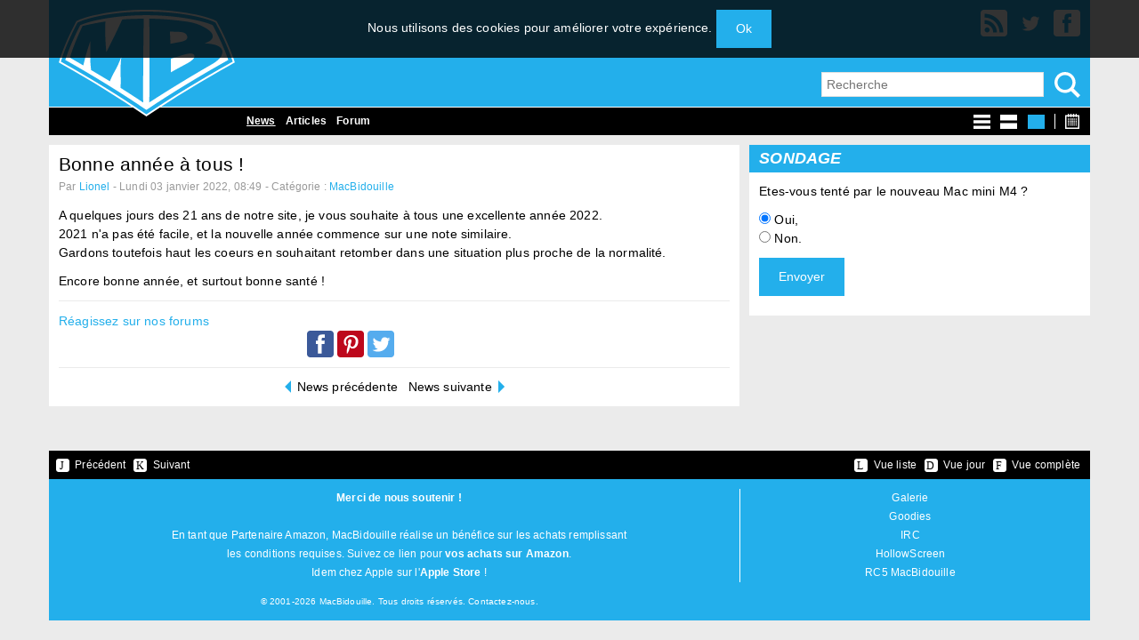

--- FILE ---
content_type: text/html; charset=UTF-8
request_url: https://macbidouille.com/news/2022/01/03/bonne-annee-a-tous-9
body_size: 6856
content:
<!doctype html>
<html lang="fr" class="no-js" prefix="g: http://ogp.me/ns#">
    <head itemscope itemtype="http://schema.org/Article">
        <meta charset="utf-8">

        <meta http-equiv="X-UA-Compatible" content="IE=edge">

        <meta name="viewport" content="width=device-width, initial-scale=1">

        <title>Bonne ann&eacute;e &agrave; tous ! - MacBidouille.com</title>
        <meta property="og:title" itemprop="name" content="Bonne ann&eacute;e &agrave; tous ! - MacBidouille.com">

        <meta name="description" content="A quelques jours des 21 ans de notre site, je vous souhaite &agrave; tous une excellente ann&eacute;e 2022.
2021 n&#039;a pas &eacute;t&eacute; facile, et la nouvelle ann&eacute;e commence sur une note similaire.
Gardons toutefois haut les...">
        <meta property="og:description" itemprop="description" content="A quelques jours des 21 ans de notre site, je vous souhaite &agrave; tous une excellente ann&eacute;e 2022.
2021 n&#039;a pas &eacute;t&eacute; facile, et la nouvelle ann&eacute;e commence sur une note similaire.
Gardons toutefois haut les...">

        <meta property="og:image" content="http://macbidouille.com/img/touch/default-touch-icon.png">
        <link itemprop="image" href="https://macbidouille.com/img/touch/default-touch-icon.png">

        <meta property="og:url" content="news/2022/01/03/bonne-annee-a-tous-9">

        <meta property="og:type" content="article">

        <!-- Impact verification tag -->
        <meta name='ir-site-verification-token' value='-1473379897' />

        <!-- Clickio Ad units -->
        <script async id="__lxGc__rtr" type="text/javascript" src="//s.clickiocdn.com/t/203894/360.js"></script>
        <script async type="text/javascript" src="//s.clickiocdn.com/t/common_258.js"></script>

        <!-- Twitter Cards for Twitter -->
        <meta name="twitter:card" content="summary_large_image">
        <meta name="twitter:site" content="macbid">

        <!-- Add to homescreen for Chrome on Android -->
        <meta name="mobile-web-app-capable" content="yes">
        <meta name="application-name" content="MacBidouille.com">
        <link rel="icon" sizes="192x192" href="https://macbidouille.com/img/touch/chrome-touch-icon-192x192.png">

        <!-- Add to homescreen for Safari on iOS -->
        <meta name="apple-mobile-web-app-capable" content="yes">
        <meta name="apple-mobile-web-app-status-bar-style" content="black">
        <meta name="apple-mobile-web-app-title" content="MacBidouille.com">
        <link rel="apple-touch-icon" href="https://macbidouille.com/img/touch/apple-touch-icon.png">

        <meta name="theme-color" content="#23AFEB">

                    <link rel="stylesheet" href="/build/css/main-8275fc1b.css">
            <link rel="stylesheet" href="/build/css/pickadate-9d121901.css">
        
        <script src="/build/js/modernizr-1c7712a7.js"></script>

        <link rel="alternate" href="https://macbidouille.com/rss" title="MacBidouille.com - Actualités et Bidouilles sur Mac, iPhone, iPad & Apple Watch" type="application/rss+xml">

        <meta name="csrf-token" content="qFIGckFSi3vLFAicvBWFWL0PDe2fNMGzIpe8sfaz">

        <script>
            var googletag = googletag || {};
            googletag.cmd = googletag.cmd || [];
            (function () {
                var gads = document.createElement('script');
                gads.async = true;
                gads.type = 'text/javascript';
                var useSSL = 'https:' == document.location.protocol;
                gads.src = (useSSL ? 'https:' : 'http:') +
                    '//www.googletagservices.com/tag/js/gpt.js';
                var node = document.getElementsByTagName('script')[0];
                node.parentNode.insertBefore(gads, node);
            })();
        </script>

        <script>
            googletag.cmd.push(function () {
                var smallTopAdMapping = googletag.sizeMapping()
                    .addSize([0, 0], [])
                    .addSize([320, 480], [320, 50])
                    .addSize([1024, 768], [])
                    .build();

                googletag.defineSlot('/1017733/mb-top-mobile', [320, 50], 'div-gpt-ad-1432842293838-0')
                    .defineSizeMapping(smallTopAdMapping)
                    .addService(googletag.pubads());

                // googletag.defineOutOfPageSlot('/1017733/custom-flottant-mobile', 'div-gpt-ad-1555688730384-0')
                //     .defineSizeMapping(smallTopAdMapping)
                //     .addService(googletag.pubads());

                var largeTopAdMapping = googletag.sizeMapping()
                    .addSize([0, 0], [])
                    .addSize([1024, 768], [728, 90])
                    .build();

                googletag.defineSlot('/1017733/Criteo_728x90', [728, 90], 'div-gpt-ad-1432838566941-0')
                    .defineSizeMapping(largeTopAdMapping)
                    .addService(googletag.pubads());

                googletag.defineSlot('/1017733/728x90_mb_bottom', [728, 90], 'div-gpt-ad-1462802045773-0')
                    .defineSizeMapping(largeTopAdMapping)
                    .addService(googletag.pubads());

                // googletag.defineOutOfPageSlot('/1017733/custom-flottant', 'div-gpt-ad-1555689237497-0')
                //     .defineSizeMapping(largeTopAdMapping)
                //     .addService(googletag.pubads());

                googletag.defineSlot('/1017733/Carre-droite-top', [300, 250], 'div-gpt-ad-1432837909588-2')
                    .addService(googletag.pubads());

                googletag.defineSlot('/1017733/Carre-droite-middle', [300, 250], 'div-gpt-ad-1432837909588-1')
                    .addService(googletag.pubads());

                googletag.defineSlot('/1017733/Carre-droite-bottom', [300, 250], 'div-gpt-ad-1432837909588-0')
                    .addService(googletag.pubads());

                googletag.defineSlot('/1017733/Carre-gauche', [300, 250], 'div-gpt-ad-1436975373267-0')
                    .addService(googletag.pubads());


                googletag.pubads()
                    .enableSingleRequest();

                googletag.pubads()
                    .collapseEmptyDivs();

                googletag.enableServices();
            });
        </script>

    <style>
        .qc-cmp-button {
          background-color: #23AFEB !important;
          border-color: #23AFEB !important;
        }
        .qc-cmp-button:hover {
          background-color: transparent !important;
          border-color: #23AFEB !important;
        }
        .qc-cmp-alt-action,
        .qc-cmp-link {
          color: #23AFEB !important;
        }
        .qc-cmp-button {
          color: #e0e0e0 !important;
        }
        .qc-cmp-button.qc-cmp-secondary-button {
          color: #23AFEB !important;
        }
        .qc-cmp-button.qc-cmp-button.qc-cmp-secondary-button:hover {
          color:#ffffff !important;
        }
        .qc-cmp-button.qc-cmp-secondary-button {
          border-color: #23AFEB !important;
          background-color: transparent !important;
        }
        .qc-cmp-button.qc-cmp-secondary-button:hover {
          background-color: #23AFEB !important;
        }
        .qc-cmp-small-toggle.qc-cmp-toggle-on,
        .qc-cmp-toggle.qc-cmp-toggle-on {
            background-color: #000 !important;
            border-color: #000 !important;
        }
    </style>
        
        <style>
            .qc-cmp-button {
                background-color: #23AFEB !important;
                border-color: #23AFEB !important;
            }

            .qc-cmp-button:hover {
                background-color: transparent !important;
                border-color: #23AFEB !important;
            }

            .qc-cmp-alt-action,
            .qc-cmp-link {
                color: #23AFEB !important;
            }

            .qc-cmp-button {
                color: #e0e0e0 !important;
            }

            .qc-cmp-button.qc-cmp-secondary-button {
                color: #23AFEB !important;
            }

            .qc-cmp-button.qc-cmp-button.qc-cmp-secondary-button:hover {
                color: #ffffff !important;
            }

            .qc-cmp-button.qc-cmp-secondary-button {
                border-color: #23AFEB !important;
                background-color: transparent !important;
            }

            .qc-cmp-button.qc-cmp-secondary-button:hover {
                background-color: #23AFEB !important;
            }

            .qc-cmp-small-toggle.qc-cmp-toggle-on,
            .qc-cmp-toggle.qc-cmp-toggle-on {
                background-color: #000 !important;
                border-color: #000 !important;
            }
        </style>

        
        
            </head>
    <body>
                    <div id="okookie-box" class="okookie">
    Nous utilisons des cookies pour améliorer votre expérience. <button id="okookie-btn" class="btn">Ok</button>
</div>
        
        
        <div class="container">
            <header class="header">
    <a href="https://macbidouille.com">
        <span class="header__logo"></span>
    </a>

    <h1 class="header__title"><a href="https://macbidouille.com">MacBidouille</a></h1>

    <a href="/rss" target="_blank" class="header__rss">
        <span class="icon"></span>
    </a>

    <a href="https://twitter.com/macbid" target="__blank" class="header__twitter">
        <span class="icon"></span>
    </a>

    <a href="https://www.facebook.com/pages/MacBidouille/168939905585" target="__blank" class="header__facebook">
        <span class="icon"></span>
    </a>

    <form action="/search" method="GET" class="header__search-form">
        <input type="text" name="q" id="q" class="text-field" placeholder="Recherche" required>
        <button>
            <span class="icon"></span>
        </button>
    </form>
</header>

            <nav class="menu layout layout--flush">
    <div id="toggle-menu" class="menu__toggle layout__item">Menu</div><!--
    --><ul class="layout__item u-3/5-desk">
        <li class=active>
            <a href="/news">News</a>
        </li>
        <li >
            <a href="/articles">Articles</a>
        </li>
        <li>
            <a href="https://forum.macbidouille.com/">Forum</a>
        </li>
    </ul><!--
    --><ul class="layout__item u-2/5-desk">
        <li >
            <a href="/">
                <span class="icon icon--list-view"></span>
            </a>
        </li>
        <li >
            <a href="/news/day">
                <span class="icon icon--day-view"></span>
            </a>
        </li>
        <li class=active>
            <a href="#" id="full-view">
                <span class="icon icon--full-view"></span>
            </a>
        </li>
        <li>
            <span class="icon icon--separator"></span>
        </li>
        <li>
            <a href="#">
                <span id="datepicker" class="icon icon--datepicker"></span>
            </a>
        </li>
    </ul>
</nav>

            <!-- /1017733/mb-top-mobile -->
            <!-- <div id="div-gpt-ad-1432842293838-0" class="top-ad">
                <script>
                    googletag.cmd.push(function () {
                        googletag.display('div-gpt-ad-1432842293838-0');
                    });
                </script>
            </div> -->

            <!-- /1017733/Criteo_728x90 -->
            <div id="div-gpt-ad-1432838566941-0" class="top-ad">
                <script>
                    googletag.cmd.push(function () {
                        googletag.display('div-gpt-ad-1432838566941-0');
                    });
                </script>
            </div>

            <main class="main">
                <div class="two-col-layout layout layout--small">
                    <div class="layout__item u-2/3-desk">
                            <div class="box">
        <div class="box__body">
            <div class="post">
                <h2 class="post__title gamma">
                                        Bonne ann&eacute;e &agrave; tous !
                </h2>

                <p class="post__meta">
                    Par <a href="/cdn-cgi/l/email-protection#49252026272c250924282a2b202d263c2025252c672a2624">Lionel</a>
                    -
                                                                    Lundi 03 janvier 2022,
                                                    08:49
                                                                -
                    Catégorie : <a href="/news/category/macbidouille">MacBidouille</a>
                                    </p>

                <div class="post__content">
                    <p>A quelques jours des 21 ans de notre site, je vous souhaite à tous une excellente année 2022.<br>2021 n'a pas été facile, et la nouvelle année commence sur une note similaire.<br>Gardons toutefois haut les coeurs en souhaitant retomber dans une situation plus proche de la normalité.</p><p>Encore bonne année, et surtout bonne santé !</p>
                </div>

                <div class="separator"></div>

                                    <div class="post__forum-sharing layout layout--flush">
                        <div class="layout__item u-1/2">
                            <a href="https://forum.macbidouille.com/index.php?showtopic=422208&view=getnewpost">Réagissez sur nos forums</a>
                        </div>
                        <div class="layout__item u-1/2">
                            <a href="https://www.facebook.com/sharer/sharer.php?u=http%3A%2F%2Fmacbidouille.com%2Fnews%2F2022%2F01%2F03%2Fbonne-annee-a-tous-9" target="_blank">
                                <span class="post__social-icon post__social-icon--facebook"></span>
                            </a>
                            <a href="https://www.pinterest.com/pin/create/button/?url=http%3A%2F%2Fmacbidouille.com%2Fnews%2F2022%2F01%2F03%2Fbonne-annee-a-tous-9&media=http%3A%2F%2Fmacbidouille.com%2Fimg%2Ftouch%2Fdefault-touch-icon.png&description=Bonne%20ann%C3%A9e%20%C3%A0%20tous%20%21&hashtags=MacBidouille" target="_blank">
                                <span class="post__social-icon post__social-icon--pinterest"></span>
                            </a>
                            <a href="https://twitter.com/intent/tweet/?text=Bonne%20ann%C3%A9e%20%C3%A0%20tous%20%21&url=http%3A%2F%2Fmacbidouille.com%2Fnews%2F2022%2F01%2F03%2Fbonne-annee-a-tous-9&via=macbid&hashtags=MacBidouille" target="_blank">
                                <span class="post__social-icon post__social-icon--twitter"></span>
                            </a>
                        </div>
                    </div>
                            </div>

            <div class="separator"></div>

            <ul class="pagination list-inline">
                                    <li class="previous">
                        <a href="/news/2021/12/21/encore-des-problemes-dans-une-usine-indienne-fabriquant-des-produits-apple">News précédente</a>
                    </li>
                                                    <li class="next">
                        <a href="/news/2022/01/06/encore-une-panne-chez-ovh">News suivante</a>
                    </li>
                            </ul>
        </div>
    </div>
                    </div><!--
                    --><div class="layout__item u-1/3-desk">
                                                    <!-- /1017733/Carre-droite-top -->
                            <div id="div-gpt-ad-1432837909588-2" class="top-right-ad">
                                <script data-cfasync="false" src="/cdn-cgi/scripts/5c5dd728/cloudflare-static/email-decode.min.js"></script><script>
                                    googletag.cmd.push(function () {
                                        googletag.display('div-gpt-ad-1432837909588-2');
                                    });
                                </script>
                            </div>

                                                                                        
                            <!-- /1017733/Carre-droite-middle -->
                            <div id="div-gpt-ad-1432837909588-1" class="middle-right-ad">
                                <script>
                                    googletag.cmd.push(function () {
                                        googletag.display('div-gpt-ad-1432837909588-1');
                                    });
                                </script>
                            </div>

                                                            <div id="poll-box" class="box">
    <div class="box__header">Sondage</div>
    <div id="poll-box-body" class="box__body">
        <p>Etes-vous tent&eacute; par le nouveau Mac mini M4 ?</p>

                    <form action="/poll" method="POST" id="poll-form">
                <input type="hidden" name="_token" value="qFIGckFSi3vLFAicvBWFWL0PDe2fNMGzIpe8sfaz">
                <p>
                                                                        <label for="Oui,">
                                <input type="radio" name="choice" id="Oui," value="Oui," checked> Oui,
                            </label>
                                                                                                <label for="Non.">
                                <input type="radio" name="choice" id="Non." value="Non." > Non.
                            </label>
                                                            </p>

                <p>
                    <button id="poll-form-submit-button" class="btn">Envoyer</button>
                </p>
            </form>
        
        <div id="poll-results"hidden>
                                                <div class="progress">
                        <div class="progress__label">Oui,</div>
                        <div class="progress__bar">
                            <div id="poll-result-0" class="progress__bar__inner" style="width: 63%;"></div>
                        </div>
                    </div>
                                                                <div class="progress">
                        <div class="progress__label">Non.</div>
                        <div class="progress__bar">
                            <div id="poll-result-1" class="progress__bar__inner" style="width: 38%;"></div>
                        </div>
                    </div>
                            
            <p>
                Total des votes : <span id="poll-result-count">5928</span>
            </p>
        </div>
    </div>
</div>
                            
                            <!-- /1017733/Carre-droite-bottom -->
                            <div id="div-gpt-ad-1432837909588-0" class="bottom-right-ad">
                                <script>
                                    googletag.cmd.push(function () {
                                        googletag.display('div-gpt-ad-1432837909588-0');
                                    });
                                </script>
                            </div>

                            <!-- /1017733/Carre-gauche -->
                            <div id="div-gpt-ad-1436975373267-0" class="last-bottom-right-ad">
                                <script>
                                    googletag.cmd.push(function () {
                                        googletag.display('div-gpt-ad-1436975373267-0');
                                    });
                                </script>
                            </div>
                                            </div>
                </div>
            </main>

            <div class="toolbar layout layout--flush">
    <ul class="list-inline layout__item u-1/2">
        <li class="toolbar__tool">
            <a href="#" id="tool-previous">
                <span class="icon icon--previous"></span>
                <span>Précédent</span>
            </a>
        </li>

        <li class="toolbar__tool">
            <a href="#" id="tool-next">
                <span class="icon icon--next"></span>
                <span>Suivant</span>
            </a>
        </li>
    </ul><!--
    --><ul class="list-inline layout__item u-1/2">
        <li class="toolbar__tool">
            <a href="/">
                <span class="icon icon--list"></span>
                <span>Vue liste</span>
            </a>
        </li>

        <li class="toolbar__tool">
            <a href="/news/day">
                <span class="icon icon--day"></span>
                <span>Vue jour</span>
            </a>
        </li>

        <li class="toolbar__tool">
            <a href="#" id="tool-full-view">
                <span class="icon icon--full"></span>
                <span>Vue complète</span>
            </a>
        </li>
    </ul>
</div>

            <footer class="footer">
    <div id='div-gpt-ad-1462802045773-0' class="bottom-ad">
        <script type='text/javascript'>
            googletag.cmd.push(function() { googletag.display('div-gpt-ad-1462802045773-0'); });
        </script>
    </div>
    <div class="footer__menu">
        <ul class="u-2/3-desk">
            <li>
                <strong>Merci de nous soutenir !</strong>
                <br><br>
            </li>
            <li>
                En tant que Partenaire Amazon, MacBidouille réalise un bénéfice sur les achats remplissant<br>les conditions requises. Suivez <a href="https://amzn.to/31oxw7L" target="_blank">ce lien pour <strong>vos achats sur Amazon</strong></a>.
            </li>
            <li>
		Idem chez Apple sur l'<a href="https://apple.sjv.io/aAymQ" target="_blank"><strong>Apple Store</strong></a>&nbsp;!
            </li>
        </ul>
        <ul class="u-1/3-desk">
            <li>
		<a href="https://forum.macbidouille.com/index.php?&autocom=gallery">Galerie</a>
            </li>
            <li>
                <a href="/goodies">Goodies</a>
            </li>
            <li>
                <a href="/irc">IRC</a>
            </li>
            <li>
                <a href="http://hollowscreen.com">HollowScreen</a>
            </li>
            <li>
                <a href="https://stats.distributed.net/team/tmsummary.php?project_id=8&team=29128">RC5 MacBidouille</a>
            </li>
        </ul>
    </div>

    <div class="footer__copy u-2/3-desk">
        &copy; 2001-2026 MacBidouille. Tous droits réservés. <a href="/contact">Contactez-nous</a>.
    </div>

</footer>

            <!-- /1017733/custom-flottant -->
            <div id='div-gpt-ad-1555689237497-0' class="bottom-ad">
                <script>
                    googletag.cmd.push(function () {
                        googletag.display('div-gpt-ad-1555689237497-0');
                    });
                </script>
            </div>

            <!-- /1017733/custom-flottant-mobile -->
            <div id='div-gpt-ad-1555688730384-0' class="bottom-ad">
                <script>
                    googletag.cmd.push(function () {
                        googletag.display('div-gpt-ad-1555688730384-0');
                    });
                </script>
            </div>

        </div>

        <!-- blocker detection -->

        <div style="display:block;" id="advertContainer"></div>

                    <script src="/build/js/cookies-ca6bb8f4.js"></script>
            <script src="/build/js/jquery-1a0a6452.js"></script>
            <script src="/build/js/pickadate-b281f6dd.js"></script>
            <script>
                (function (window, document, undefined) {
                    document.addEventListener('DOMContentLoaded', function () {
                        // Flash message

                        var flashMessage = document.getElementById('flash-message');

                        if (flashMessage) {
                            setTimeout(function () {
                                flashMessage.parentNode.removeChild(flashMessage);
                            }, 3500);
                        }

                        // /Flash message

                        // Okookie

                        var okookieBox    = document.getElementById('okookie-box');
                        var okookieButton = document.getElementById('okookie-btn');

                        if (okookieBox && okookieButton) {
                            okookieButton.addEventListener('click', function () {
                                docCookies.setItem('okookie', true, Infinity);

                                okookieBox.parentNode.removeChild(okookieBox);
                            });
                        }

                        // /Okookie

                        // Menu

                        document.getElementById('toggle-menu').addEventListener('click', function (event) {
                            event.target.parentNode.classList.toggle('is-active');
                        });

                        // /Menu

                        // Datepicker

                        $('#datepicker').pickadate({
                            formatSubmit: 'yyyy-mm-dd',
                            hiddenName: true,
                            container: 'body',
                            max: new Date(),
                            clear: false,
                            onSet: function (context) {
                                if (!context || !context.select) {
                                    return;
                                }

                                var date = new Date(context.select);
                                var year = date.getFullYear();
                                var month = date.getMonth();
                                month = month + 1;
                                month = month.toString();
                                if (month.length === 1) {
                                    month = '0' + month;
                                }
                                var day = date.getDate();
                                day = day.toString();
                                if (day.length === 1) {
                                    day = '0' + day;
                                }
                                window.location.pathname = '/news/day/' + year + '/' + month + '/' + day;
                            }
                        });

                        // /Datepicker

                        // Toolbar

                        Array.prototype.forEach.call(document.getElementsByTagName('form'), function (element) {
                            element.addEventListener('keyup', stopPropagation);
                        });

                        var fullView = document.getElementById('full-view');

                        var toolPrevious = document.getElementById('tool-previous');
                        var toolNext = document.getElementById('tool-next');
                        var toolFullView = document.getElementById('tool-full-view');

                        var news = document.querySelectorAll('.news');
                        var previousLink = document.querySelector('.pagination .previous a');
                        var nextLink = document.querySelector('.pagination .next a');

                        fullView.addEventListener('click', function (event) {
                            preventDefault(event);
                            stopPropagation(event);

                            if (news.length > 0) {
                                news[0].querySelector('.post__title a').click();
                            }
                        });

                        toolPrevious.addEventListener('click', function (event) {
                            preventDefault(event);
                            stopPropagation(event);

                            if (previousLink) {
                                previousLink.click();
                            }
                        });

                        toolNext.addEventListener('click', function (event) {
                            preventDefault(event);
                            stopPropagation(event);

                            if (nextLink) {
                                nextLink.click();
                            }
                        });

                        toolFullView.addEventListener('click', function (event) {
                            preventDefault(event);
                            stopPropagation(event);

                            if (news.length > 0) {
                                news[0].querySelector('.post__title a').click();
                            }
                        });

                        document.addEventListener('keyup', function (event) {
                            if (event.which === 74 && previousLink) {
                                previousLink.click();
                            } else if (event.which === 75 && nextLink) {
                                nextLink.click();
                            } else if (event.which === 76 && window.location.pathname !== '/' && window.location.pathname !== '/news') {
                                window.location.pathname = '/';
                            } else if (event.which === 68 && window.location.pathname !== '/news/day' && window.location.pathname !== '/news/today') {
                                window.location.pathname = '/news/day';
                            } else if (event.which === 70 && news.length > 0) {
                                news[0].querySelector('.post__title a').click();
                            }
                        });

                        // /Toolbar

                        // Poll

                        var pollForm = document.getElementById('poll-form');
                        var pollFormSubmitButton;
                        var pollFormSubmitButtonInitialText;

                        if (pollForm) {
                            pollForm.addEventListener('submit', submitPollForm);
                            pollFormSubmitButton = document.getElementById('poll-form-submit-button');
                            pollFormSubmitButtonInitialText = pollFormSubmitButton.textContent;
                        }

                        function submitPollForm (event) {
                            event.preventDefault();

                            disablePollFormSubmitButton('Envoi...');

                            var xhr = new XMLHttpRequest();

                            xhr.open('POST', '/poll');

                            xhr.responseType = 'json';

                            xhr.onload = function () {
                                if (xhr.status >= 200 && xhr.status < 400) {
                                    for (var i = 0, length = xhr.response.results.length; i < length; i++) {
                                        var pollResultElement = document.getElementById('poll-result-' + i);

                                        if (pollResultElement) {
                                            pollResultElement.style.width = Math.ceil((xhr.response.results[i] / xhr.response.result_count) * 100) + '%';
                                        }
                                    }

                                    document.getElementById('poll-result-count').textContent = xhr.response.result_count;

                                    pollForm.parentNode.removeChild(pollForm);

                                    document.getElementById('poll-results').removeAttribute('hidden');
                                } else {
                                    enablePollFormSubmitButton('Envoyer');
                                }
                            };

                            xhr.onerror = function () {
                                enablePollFormSubmitButton('Envoyer');
                            };

                            var formData = new FormData();

                            formData.append('_token', document.querySelector('meta[name="csrf-token"]').getAttribute('content'));
                            formData.append('choice', pollForm.querySelector('input:checked').value);

                            xhr.send(formData);
                        }

                        function enablePollFormSubmitButton (text) {
                            pollFormSubmitButton.removeEventListener('click', preventDefault);
                            pollFormSubmitButton.textContent = text || pollFormSubmitButtonInitialText;
                        }

                        function disablePollFormSubmitButton (text) {
                            pollFormSubmitButton.addEventListener('click', preventDefault);
                            pollFormSubmitButton.textContent = text || pollFormSubmitButtonInitialText;
                        }

                        // /Poll

                        // Blocker detection

                        var adblockerHoneypot = document.getElementById("advertContainer");
                        if (adblockerHoneypot && window.getComputedStyle(adblockerHoneypot).getPropertyValue('display').toLowerCase() === "none") {
                            alert('Vous utilisez AdBlock !\n\nMacBidouille vit de la pub. Nous essayons de ne pas la rendre intrusive sur l\'espace de lecture. Aidez nous en désactivant AdBlock sur :\n- macbidouille.com\n- forum.macbidouille.com\n\nMerci,\nla team MacBidouille');
                        }

                        // /Blocker detection

                        // Utilities

                        function preventDefault (event) {
                            event.preventDefault();
                        }

                        function stopPropagation (event) {
                            event.stopPropagation();
                        }

                        // /Utilities
                    });
                })(window, document);
            </script>

                            <script>
                    (function(i,s,o,g,r,a,m){i['GoogleAnalyticsObject']=r;i[r]=i[r]||function(){(i[r].q=i[r].q||[]).push(arguments)},i[r].l=1*new Date();a=s.createElement(o),m=s.getElementsByTagName(o)[0];a.async=1;a.src=g;m.parentNode.insertBefore(a,m)})(window,document,'script','//www.google-analytics.com/analytics.js','ga');ga('create', 'UA-875211-1', 'auto');ga('send', 'pageview');
                </script>
                        <script defer src="https://static.cloudflareinsights.com/beacon.min.js/vcd15cbe7772f49c399c6a5babf22c1241717689176015" integrity="sha512-ZpsOmlRQV6y907TI0dKBHq9Md29nnaEIPlkf84rnaERnq6zvWvPUqr2ft8M1aS28oN72PdrCzSjY4U6VaAw1EQ==" data-cf-beacon='{"version":"2024.11.0","token":"6522acb2e0a64bbb85350b823b58fe8b","r":1,"server_timing":{"name":{"cfCacheStatus":true,"cfEdge":true,"cfExtPri":true,"cfL4":true,"cfOrigin":true,"cfSpeedBrain":true},"location_startswith":null}}' crossorigin="anonymous"></script>
</body>
</html>


--- FILE ---
content_type: text/html; charset=utf-8
request_url: https://www.google.com/recaptcha/api2/aframe
body_size: 249
content:
<!DOCTYPE HTML><html><head><meta http-equiv="content-type" content="text/html; charset=UTF-8"></head><body><script nonce="m8jLwo9qv_iXdRjT06tZcA">/** Anti-fraud and anti-abuse applications only. See google.com/recaptcha */ try{var clients={'sodar':'https://pagead2.googlesyndication.com/pagead/sodar?'};window.addEventListener("message",function(a){try{if(a.source===window.parent){var b=JSON.parse(a.data);var c=clients[b['id']];if(c){var d=document.createElement('img');d.src=c+b['params']+'&rc='+(localStorage.getItem("rc::a")?sessionStorage.getItem("rc::b"):"");window.document.body.appendChild(d);sessionStorage.setItem("rc::e",parseInt(sessionStorage.getItem("rc::e")||0)+1);localStorage.setItem("rc::h",'1768883345438');}}}catch(b){}});window.parent.postMessage("_grecaptcha_ready", "*");}catch(b){}</script></body></html>

--- FILE ---
content_type: image/svg+xml
request_url: https://macbidouille.com/img/icon-twitter.svg
body_size: 50
content:
<svg xmlns="http://www.w3.org/2000/svg" viewBox="50 50 412 412"><path fill="#FFF" d="M97 132h295v253H97z"/><path fill="#23AFEB" d="M412 50H100c-27.6 0-50 22.4-50 50v312c0 27.6 22.4 50 50 50h312c27.6 0 50-22.4 50-50V100c0-27.6-22.4-50-50-50zm-40.1 157.1c3.6 79.1-55.4 167.2-159.8 167.2-31.7 0-61.3-9.3-86.2-25.3 29.8 3.5 59.6-4.8 83.2-23.3-24.6-.5-45.4-16.7-52.5-39 8.8 1.7 17.5 1.2 25.4-1-27-5.4-45.7-29.8-45.1-55.8 7.6 4.2 16.2 6.7 25.5 7-25-16.7-32.1-49.8-17.4-75 27.7 34 69.1 56.4 115.9 58.7-8.2-35.2 18.5-69 54.8-69 16.2 0 30.8 6.8 41 17.8 12.8-2.5 24.8-7.2 35.7-13.6-4.2 13.1-13.1 24.1-24.7 31.1 11.4-1.4 22.2-4.4 32.3-8.9-7.5 11.3-17.1 21.2-28.1 29.1z"/></svg>

--- FILE ---
content_type: image/svg+xml
request_url: https://macbidouille.com/img/icon-rss.svg
body_size: -123
content:
<svg xmlns="http://www.w3.org/2000/svg" viewBox="50 50 412 412"><path fill="#FFF" d="M412 50H100c-27.6 0-50 22.4-50 50v312c0 27.6 22.4 50 50 50h312c27.6 0 50-22.4 50-50V100c0-27.6-22.4-50-50-50zM151 400.2c-21.6 0-39-17.5-39-39 0-21.6 17.5-39 39-39s39 17.5 39 39-17.4 39-39 39zm93.3 0c-.7-72.6-59.7-131.5-132.3-132.3v-57.8c104.7.7 189.4 85.4 190.1 190.1h-57.8zm97.9 0c-.2-61.5-24.2-119.3-67.7-162.9-43.5-43.4-101.1-67.4-162.5-67.7v-57.8c159 .6 287.7 129.4 288 288.4h-57.8z"/></svg>

--- FILE ---
content_type: image/svg+xml
request_url: https://macbidouille.com/img/icon-facebook.svg
body_size: -187
content:
<svg xmlns="http://www.w3.org/2000/svg" viewBox="49.9 50 412 412"><path fill="#FFF" d="M411.9 50h-312c-27.6 0-50 22.4-50 50v312c0 27.6 22.4 50 50 50h312c27.6 0 50-22.4 50-50V100c0-27.6-22.3-50-50-50zm-88.2 110.7h-32c-11.3 0-13.6 4.6-13.6 16.3v28.2h45.6l-4.4 49.6h-41.2v148H219V255.4h-30.7v-50.2H219v-39.5c0-37.1 19.8-56.5 63.8-56.5h40.9v51.5z"/></svg>

--- FILE ---
content_type: image/svg+xml
request_url: https://macbidouille.com/img/icon-datepicker.svg
body_size: -90
content:
<svg xmlns="http://www.w3.org/2000/svg" viewBox="0 0 16.5 17.2"><path fill-rule="evenodd" clip-rule="evenodd" fill="#FFF" d="M5.3 11.2h1.5V9.7H5.3v1.5zm0-2.2h1.5V7.5H5.3V9zm0 4.5h1.5V12H5.3v1.5zm0-6.7h1.5V5.2H5.3v1.6zm2.2 6.7H9V12H7.5v1.5zM3 11.2h1.5V9.7H3v1.5zm4.5 0H9V9.7H7.5v1.5zM3 13.5h1.5V12H3v1.5zm10.5-12V0H12v1.5h-1.5V0H9v1.5H7.5V0H6v1.5H4.5V0H3v1.5H0v15.8h16.5V1.5h-3zM15 15.7H1.5V3H3v.7h1.5V3H6v.7h1.5V3H9v.7h1.5V3H12v.7h1.5V3H15v12.7zM3 9h1.5V7.5H3V9zm0-2.2h1.5V5.2H3v1.6zM12 9h1.5V7.5H12V9zm0 2.2h1.5V9.7H12v1.5zM7.5 9H9V7.5H7.5V9zM12 6.8h1.5V5.2H12v1.6zm-2.3 0h1.5V5.2H9.7v1.6zm0 6.7h1.5V12H9.7v1.5zm0-4.5h1.5V7.5H9.7V9zM7.5 6.8H9V5.2H7.5v1.6zm2.2 4.4h1.5V9.7H9.7v1.5zm2.3 2.3h1.5V12H12v1.5z"/></svg>